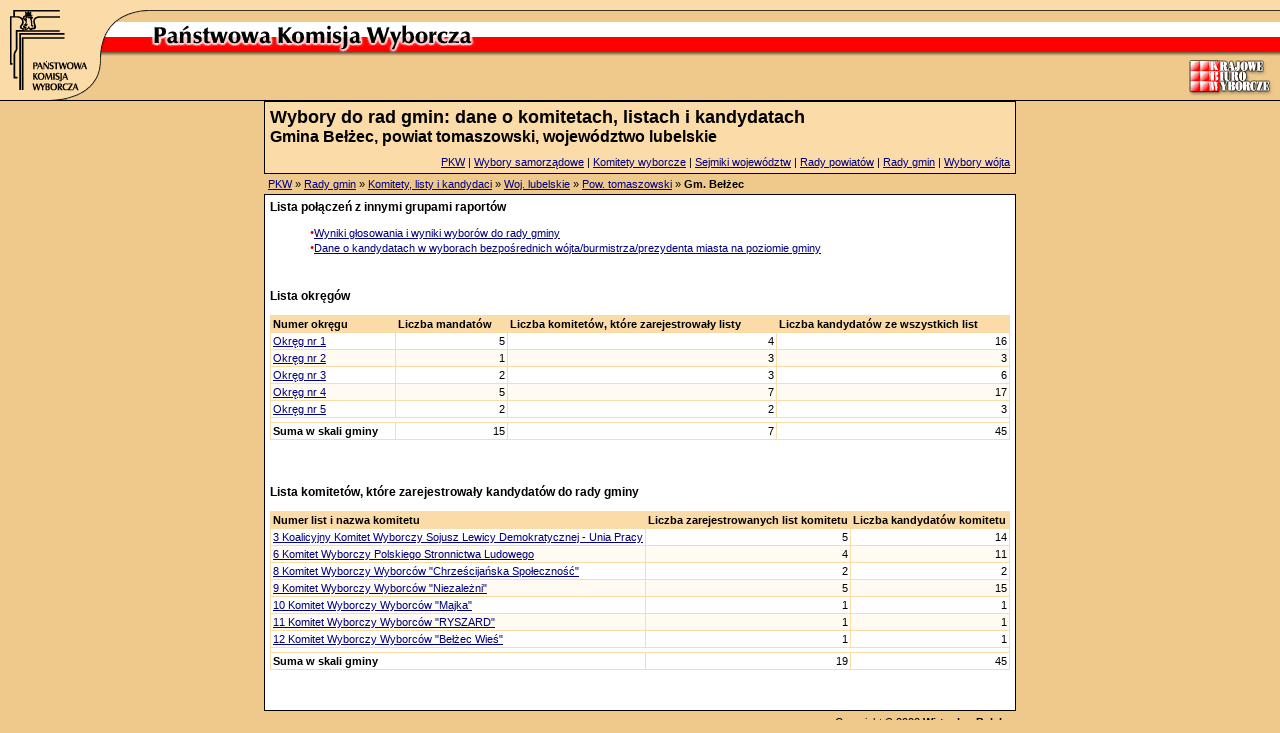

--- FILE ---
content_type: text/html
request_url: https://wybory2002.pkw.gov.pl/grada/dk1/w06/p0618/g061802/index.html
body_size: 1818
content:
<html><head>
<meta http-equiv="content-type" content="text/html; charset=iso-8859-2"><title>Państwowa Komisja Wyborcza: Wybory samorządowe</title>
<link href="../../../../../s.css" type="text/css" rel="stylesheet"></head>
<body bgcolor="#efc98b" leftmargin="0" topmargin="0" marginwidth="0" marginheight="0">

<div align="center">
<table width="100%" cellpadding="0" cellspacing="0" border="0" background="../../../../../i/bg_top_table.gif">
  <tbody><tr valign="top"><td width="150" background="../../../../../i/bg_top_table.gif"><a href="../../../../../index.html" alt="Strona główna"><img src="../../../../../i/pkw_logo_left.gif" width="150" height="100" border="0"></a></td><td width="100%" background="../../../../../i/bg_top_table.gif">
  <table width="100%" cellpadding="0" cellspacing="0" border="0">
    <tbody><tr valign="top"><td width="50%" background="../../../../../i/bg_top_line.gif"><img src="../../../../../i/p.gif" width="1" height="11"></td><td width="50%" background="../../../../../i/bg_top_line.gif"><img src="../../../../../i/p.gif" width="1" height="11"></td>
    </tr>
    <tr valign="top"><td width="100%" background="index.html"><img src="../../../../../i/pkw_napis.gif" width="330" height="54"></td><td background="index.html" align="right"><img src="../../../../../i/kbw_logo.gif" width="92" height="86"></td>
    </tr>
  </tbody></table>
</td>
  </tr>
  <tr><td colspan="2" background="index.html" bgcolor="#000000"><img src="../../../../../i/p.gif" width="1" height="1"></td>
  </tr>
</tbody></table><table width="752" cellpadding="1" cellspacing="0" border="0">
  <tbody><tr valign="top"><td bgcolor="#000000" width="100%">
  <table width="100%" border="0" cellpadding="5" cellspacing="0">
    <tbody><tr><td width="100%" bgcolor="#fbdba7"><span class="n0">Wybory do rad gmin: dane o komitetach, listach i kandydatach</span><br><span class="n1">Gmina Bełżec, powiat tomaszowski, województwo lubelskie</span><br></td></tr>
    <tr><td bgcolor="#fbdba7" align="right"><a href="http://www.pkw.gov.pl/">PKW</a> | <a href="../../../../../index.html">Wybory samorządowe</a> | <a href="../../../../../komitety/dk1/index.html">Komitety wyborcze</a> | <a href="../../../../../sejmik/index.html">Sejmiki województw</a> | <a href="../../../../../prada/index.html">Rady powiatów</a> | <a href="../../../../index.html">Rady gmin</a> | <a href="../../../../../wojt/index.html">Wybory wójta</a>
  </td></tr> </tbody></table>
</td></tr> </tbody></table><table width="752" cellpadding="4" cellspacing="0" border="0">
  <tbody><tr valign="top"><td bgcolor="#efc98b" width="100%"><a href="http://pkw.gov.pl">PKW</a> &#187; <a href="../../../../index.html">Rady gmin</a> &#187; <a href="../../../index.html">Komitety, listy i kandydaci</a> &#187; <a href="../../index.html">Woj. lubelskie</a> &#187; <a href="../index.html">Pow. tomaszowski</a> &#187; <b>Gm. Bełżec</b></td></tr></tbody></table><table width="752" cellpadding="1" cellspacing="0" border="0">
	    <tbody><tr valign="top"><td bgcolor="#000000" width="100%"><table width="100%" border="0" cellpadding="5" cellspacing="0">
    <tbody><tr><td bgcolor="#ffffff" align="left">
    <dl><dt><b class="n3">Lista połączeń z innymi grupami raportów</b></dt><br><dd><span class="bullet">&#8226;</span><a href="../../../../gw1/w06/p0618/g061802/index.html">Wyniki głosowania i wyniki wyborów do rady gminy</a></dd><dd><span class="bullet">&#8226;</span><a href="../../../../../wojt/t1/dk1/w06/p0618/g061802.html">Dane o kandydatach w wyborach bezpośrednich 
			wójta/burmistrza/prezydenta miasta na poziomie gminy</a></dd><br></td></tr> </tbody></table><table width="100%" border="0" cellpadding="5" cellspacing="0">
			<tbody><tr><td bgcolor="#ffffff" align="left">
			<dl><dt><b class="n3">Lista okręgów</b></dt><br><table cellpadding="0" cellspacing="0" border="0" width="100%"><tr><td bgcolor="#FBDBA7"><table cellpadding="2" cellspacing="1" border="0" width="100%"><tr bgcolor="#FBDBA7"><td><b>Numer okręgu</b><br></td><td><b>Liczba mandatów</b><br></td><td><b>Liczba komitetów, które zarejestrowały listy</b><br></td><td><b>Liczba kandydatów ze wszystkich list</b><br></td></tr><tr bgcolor="#FFFFFF"><td align="left"><a href="o4492/index.html">Okręg nr 1</a></td><td align="right">5</td><td align="right">4</td><td align="right">16</td></tr><tr bgcolor="#FFFAF2"><td align="left"><a href="o4493/index.html">Okręg nr 2</a></td><td align="right">1</td><td align="right">3</td><td align="right">3</td></tr><tr bgcolor="#FFFFFF"><td align="left"><a href="o4494/index.html">Okręg nr 3</a></td><td align="right">2</td><td align="right">3</td><td align="right">6</td></tr><tr bgcolor="#FFFAF2"><td align="left"><a href="o4495/index.html">Okręg nr 4</a></td><td align="right">5</td><td align="right">7</td><td align="right">17</td></tr><tr bgcolor="#FFFFFF"><td align="left"><a href="o4496/index.html">Okręg nr 5</a></td><td align="right">2</td><td align="right">2</td><td align="right">3</td></tr><tr bgcolor="#ffffff" align="right"><td colspan="4"> </td></tr><tr bgcolor="#ffffff"><td><b>Suma w skali gminy</b></td><td align="right">15<td align="right">7<td align="right">45</table> </td></tr></table><br><br> </td></tr></tbody></table><table width="100%" border="0" cellpadding="5" cellspacing="0">
			<tbody><tr><td bgcolor="#ffffff" align="left">
			<dl><dt><b class="n3">Lista komitetów, które zarejestrowały kandydatów do rady gminy</b></dt><br><table cellpadding="0" cellspacing="0" border="0" width="100%"><tr><td bgcolor="#FBDBA7"><table cellpadding="2" cellspacing="1" border="0" width="100%"><tr bgcolor="#FBDBA7"><td><b>Numer list i nazwa komitetu</b><br></td><td><b>Liczba zarejestrowanych list komitetu</b><br></td><td><b>Liczba kandydatów komitetu</b><br></td></tr><tr bgcolor="#FFFFFF"><td align="left"><a href="k2816.html">3 Koalicyjny Komitet Wyborczy Sojusz Lewicy Demokratycznej - Unia Pracy</a></td><td align="right">5</td><td align="right">14</td></tr><tr bgcolor="#FFFAF2"><td align="left"><a href="k2862.html">6 Komitet Wyborczy Polskiego Stronnictwa Ludowego</a></td><td align="right">4</td><td align="right">11</td></tr><tr bgcolor="#FFFFFF"><td align="left"><a href="k143723.html">8 Komitet Wyborczy Wyborców "Chrześcijańska Społeczność"</a></td><td align="right">2</td><td align="right">2</td></tr><tr bgcolor="#FFFAF2"><td align="left"><a href="k143722.html">9 Komitet Wyborczy Wyborców "Niezależni"</a></td><td align="right">5</td><td align="right">15</td></tr><tr bgcolor="#FFFFFF"><td align="left"><a href="k143725.html">10 Komitet Wyborczy Wyborców "Majka"</a></td><td align="right">1</td><td align="right">1</td></tr><tr bgcolor="#FFFAF2"><td align="left"><a href="k143726.html">11 Komitet Wyborczy Wyborców "RYSZARD"</a></td><td align="right">1</td><td align="right">1</td></tr><tr bgcolor="#FFFFFF"><td align="left"><a href="k143724.html">12 Komitet Wyborczy Wyborców "Bełżec Wieś"</a></td><td align="right">1</td><td align="right">1</td></tr><tr bgcolor="#ffffff" align="right"><td colspan="3"> </td></tr><tr bgcolor="#ffffff"><td><b>Suma w skali gminy</b></td><td align="right">19<td align="right">45</table> </td></tr></table><br><br> </td></tr></tbody></table> </td></tr></tbody></table><table width="752" cellpadding="5" cellspacing="0" border="0">
  <tbody><tr valign="top"><td bgcolor="#efc98b" width="100%" align="right">
  <!--table width="750" cellpadding="5" cellspacing="0" border="0">^M
    <tr><td bgcolor="#FBDBA7" width="750" align="right" style="color:#000000; text-decoration:none; font-family:Arial; font-size:11px;"-->
    Copyright &#169; 2002 <a href="http://www.wp.pl/" style="color: rgb(0,0,0); font-weight: bold; text-decoration: none; font-family: Arial; font-size: 11px;">Wirtualna Polska</a></td>
    </tr>
  <!--/table></td>^M
  </tr-->
</tbody></table></div>
</body></html>